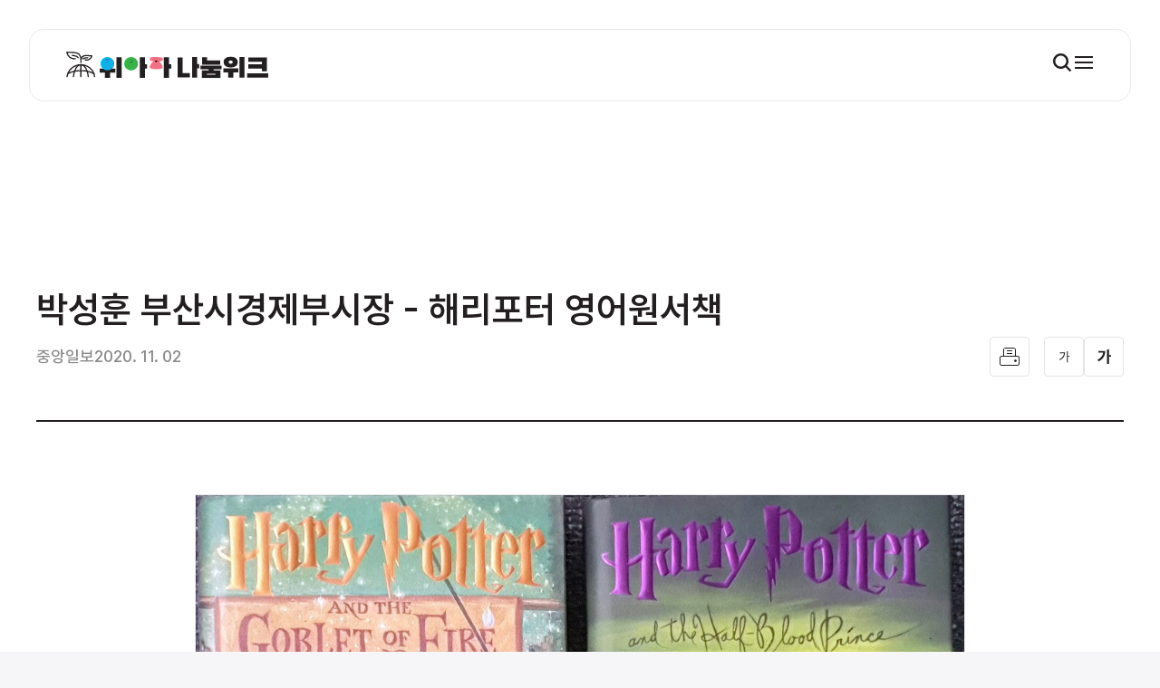

--- FILE ---
content_type: text/html;charset=UTF-8
request_url: https://weaja.joins.com/2020/11/02/donation/donation/20201102053123000.html
body_size: 4133
content:
<!DOCTYPE html>
<html lang="ko">
<head>
    <!-- Required meta tags -->
<meta charset="utf-8">
<meta http-equiv="X-UA-Compatible" content="IE=edge">
<meta name="viewport" content="width=device-width, initial-scale=1.0, minimum-scale=1.0, maximum-scale=1.0, user-scalable=no">

<meta name="title" content="박성훈 부산시경제부시장 - 해리포터 영어원서책"/>
<meta name="description" content="
 박성훈 해리포터 영어원서책 제품명 : 해리포터 영어원서책 고향인 부산에 애착이 많은 부산시 박성훈 경제부시장이 평소 좋아하던 해리포터 영어원"/>
<meta name="Author" content=""/>

<meta property="og:type" content="article"/>
<meta property="og:url" content="https://weaja.joins.com/2020/11/02/donation/donation/20201102053123000.html"/>
<meta property="og:title" content="박성훈 부산시경제부시장 - 해리포터 영어원서책"/>
<meta property="og:image" content="https://weaja.joins.com/resources/images/thumb/weaja_og.png">
<meta property="og:description" content="
 박성훈 해리포터 영어원서책 제품명 : 해리포터 영어원서책 고향인 부산에 애착이 많은 부산시 박성훈 경제부시장이 평소 좋아하던 해리포터 영어원"/>
<meta property="og:locale" content="UTF-8"/>

<meta property="twitter:description" content="
 박성훈 해리포터 영어원서책 제품명 : 해리포터 영어원서책 고향인 부산에 애착이 많은 부산시 박성훈 경제부시장이 평소 좋아하던 해리포터 영어원"/>
<meta property="twitter:image" content="https://weaja.joins.com/data/photo/originals/2020/11/16/5f9f1a27bd2813159462.jpg"/>
<meta property="twitter:url" content="https://weaja.joins.com/2020/11/02/donation/donation/20201102053123000.html"/>
<meta property="twitter:title" content="박성훈 부산시경제부시장 - 해리포터 영어원서책"/>
<meta property="twitter:card" content="summary_large_image"/>

<meta property="og:site_name" content="위아자 나눔위크">
<meta itemprop="keywords" content="">
<meta itemprop="name" content="박성훈 부산시경제부시장 - 해리포터 영어원서책">
<meta itemprop="Author" content=""/>

<link rel="canonical" href="https://weaja.joins.com/2020/11/02/donation/donation/20201102053123000.html">

<title>박성훈 부산시경제부시장 - 해리포터 영어원서책</title>

<link rel="shortcut icon" href="https://weaja.joins.com/resources/images/thumb/weaja_og.png">

<link rel="stylesheet" href="/resources/css/service.min.css?rel=20251001110539"/>
  <!-- 2024 style, script -->
<script src="/resources/js/jquery-3.7.0.min.js"></script>
<script src="/resources/js/swiper.bundle.min.js"></script>
<script src="/resources/js/script-ui.js"></script>
<script src="/resources/js/slick.js"></script>
<script src="/resources/js/lib/mustache/mustache.min.js"></script>
<script src="/resources/js/lib/dayjs/dayjs.min.js"></script>
<script src="/resources/js/lib/dayjs/plugin/localizedFormat.js"></script>
<script src="/resources/js/lib/dayjs/locale/ko.js"></script>
<script src="/resources/js/lib/print/printThis.js"></script>

<script src="/resources/js/service_common.js"></script>
  <input type="hidden" id="description" content="
 박성훈 해리포터 영어원서책 제품명 : 해리포터 영어원서책 고향인 부산에 애착이 많은 부산시 박성훈 경제부시장이 평소 좋아하던 해리포터 영어원"/></head>
<body>

<!-- wrap -->
<div id="wrap">

    <!-- header -->
    <!-- GNB영역 -->
<header class="GNB-Wrap">
    <a href="/">
        <h1 class="logo">위아자나눔위크</h1>
    </a>
    <nav class="nav">
        <ul class="GNB" id="gnb"></ul>
        <div class="SNSGroup">
            <a href="https://www.youtube.com/channel/UCqtiGcwsVWiFOIHs1pkWKoQ"
               target="_blank">
                <button type="button" class="ic-youtube">유튜브</button>
            </a>
            <a href="https://www.instagram.com/westart_weaja/" target="_blank">
                <button type="button" class="ic-instagram">인스타그램</button>
            </a>
            <a href="https://www.joongang.co.kr/" target="_blank">
                <button type="button" class="joongang">The JoonAng</button>
            </a>
        </div>
    </nav>
    <div class="linkGroup">
        <button type="button" class="ic-search">검색</button>
        <button type="button" class="ic-allMenu">전체메뉴</button>
    </div>
    <div class="maskBG"></div>

    <!-- 검색박스 -->
    <div class="searchMask">
        <div class="searchBox">
            <button type="button" class="ic-close">닫기</button>
            <form class="search" id="search-form">
                <input type="hidden" id="searchType" name="searchType" value="">
                <input type="hidden" id="startDate" name="startDate" value="">
                <input type="hidden" id="endDate" name="endDate" value="">

                <input type="search" id="searchValueGnb" placeholder="명사기증품과 뉴스를 검색해 보세요.">
                <button type="submit" class="ic-search" onclick="searchAll()">검색</button>
            </form>

            <!-- 검색결과없음 -->
            <!-- <div class="searchNodata"><span>'검색어'에 관한<br />검색 결과가 없습니다.</span></div> -->
        </div>
    </div>
</header>
<!--// GNB영역 -->
<!-- //header -->

    <!-- container -->
    <link rel="canonical" href="https://weaja.joins.com/2020/11/02/donation/donation/20201102053123000.html">

<script>
  $('#wrap').addClass('detailContents');
</script>

<!-- content -->
<div id="container">
  <div class="innerWrap">
    <!-- 뉴스 상세 -->
    <div class="boardDetail" id="article_data">
      <div class="detailTitle">
        <div class="title">박성훈 부산시경제부시장 - 해리포터 영어원서책</div>
        <div class="fncArea">
          <p class="date">
            <span id="siteNm"></span>
            <span id="present_month_day"></span>
          </p>
          <p class="fncButton">
            <button type="button" class="btn Print" onclick="pagePrint('박성훈 부산시경제부시장 - 해리포터 영어원서책')">프린트</button>
            <button type="button" class="btn fontSmall">폰트 축소</button>
            <button type="button" class="btn fontBig">폰트 확대</button>
          </p>
        </div>
      </div>

      <div class="detailSentence">
        <div class="sentence fs18">
          <div class = "tag_photoslide"><div class="ab_photo photo_center " style="width: 560px;"><div class="image"><img alt="" data-src="https://weaja.joins.com/data/photo/originals/2020/11/16/5f9f1a27bd2813159462.jpg" src="https://weaja.joins.com/data/photo/originals/2020/11/16/5f9f1a27bd2813159462.jpg" data-type="article"/><span class="mask"></span></div><p class="caption"></p></div></div><br/><br/>
 박성훈 해리포터 영어원서책<br/> 제품명 : 해리포터 영어원서책<br/> 고향인 부산에 애착이 많은 부산시 박성훈 경제부시장이 평소 좋아하던 해리포터 영어원서책을 보내주셨다. </div>

        <div class="shareBox">
          <button type="button" class="ic ic_facebook" onclick="snsSubmit('facebook','https://weaja.joins.com/2020/11/02/donation/donation/20201102053123000.html', '', ''); return false;">페이스북
          </button>
          <button type="button" class="ic ic_twitter" onclick="snsSubmit('twitter','https://weaja.joins.com/2020/11/02/donation/donation/20201102053123000.html', '', ''); return false;">트위터
          </button>
          <button type="button" class="ic ic_url" onclick="copyLink('https://weaja.joins.com/2020/11/02/donation/donation/20201102053123000.html'); return false;" title="URL 복사하기">URL</button>
          </div>
      </div>
    </div>
    <!--// 뉴스 상세 -->

    <!-- 뉴스목록 -->
    <div class="galleryWrap">
      <h3>명사기증품</h3>
      <ul class="galleryList quarter">
        <li>
            <a href="https://weaja.joins.com/2020/11/02/donation/donation/20201102052643000.html">
              <div class="photoBox">
                <img src="https://weaja.joins.com/data/photo/thumbnail/2020/11/16/7892ebfe-38bf-47e9-91f0-e3de2b4505b1.jpg" alt="이성근 대우조선해양(주)사장 - 워터맨 볼펜"
                     onerror="this.src='/resources/images/layout/img-nodata.png'">
              </div>
              <div class="comment">
                <span class="sector">위아자 2020</span>
                <p>이성근 대우조선해양(주)사장 - 워터맨 볼펜</p>
              </div>
            </a>
          </li>
        <li>
            <a href="https://weaja.joins.com/2020/10/29/donation/donation/20201029133617000.html">
              <div class="photoBox">
                <img src="https://weaja.joins.com/data/photo/thumbnail/2020/11/16/1279388d-b276-41e6-9675-818d351702b2.jpg" alt="윤한홍 국회의원 - 넥타이"
                     onerror="this.src='/resources/images/layout/img-nodata.png'">
              </div>
              <div class="comment">
                <span class="sector">위아자 2020</span>
                <p>윤한홍 국회의원 - 넥타이</p>
              </div>
            </a>
          </li>
        <li>
            <a href="https://weaja.joins.com/2020/10/22/donation/donation/20201022142507000.html">
              <div class="photoBox">
                <img src="https://weaja.joins.com/data/photo/thumbnail/2020/11/16/a23ee9ff-d70e-4c2a-88e0-85bec579d5e9.jpg" alt="[선착순 판매 2차]서욱 국방부장관 - 거북선모형"
                     onerror="this.src='/resources/images/layout/img-nodata.png'">
              </div>
              <div class="comment">
                <span class="sector">위아자 2020</span>
                <p>[선착순 판매 2차]서욱 국방부장관 - 거북선모형</p>
              </div>
            </a>
          </li>
        <li>
            <a href="https://weaja.joins.com/2020/10/22/donation/donation/20201022134733000.html">
              <div class="photoBox">
                <img src="https://weaja.joins.com/data/photo/thumbnail/2020/11/16/217ad907-6543-47e2-9220-4362cf2aec20.jpg" alt="싱하이밍 주한중국대사 - 양면 자수 장식품"
                     onerror="this.src='/resources/images/layout/img-nodata.png'">
              </div>
              <div class="comment">
                <span class="sector">위아자 2020</span>
                <p>싱하이밍 주한중국대사 - 양면 자수 장식품</p>
              </div>
            </a>
          </li>
        </ul>
    </div>
    <!--// 뉴스목록 -->

    <div class="btnArea">
      <button type="button" class="btn" onclick="location.href='/section/donation'">목록</button>
    </div>
  </div>
</div>
<!-- //content -->
<script>
  $(document).ready(function () {
    // 날짜 설정
    var serviceDate = "20201102053123000";
    var monthAndDay = dayjs(serviceDate).format('YYYY. MM. DD');
    $('#present_month_day').html(monthAndDay);

    // 매체명 설정
    var worker_id = "JAI";
    var siteNm = "중앙일보";
    $('#siteNm').html(siteNm);

    //Youtube init
    var articleYoutube = function () {
      var videoTag = $('.tag_vod');
      videoTag.each(function () {
        var videoUrl = $(this).data('id');
        if ($(this).data('service') === 'youtube') {
          $(this).append('<iframe src=' + videoUrl + '></iframe>')
        } else {
          $(this).css('display', 'none');
        }
      })
    }
    articleYoutube();

  });

  $('.tag_photoslide').slick({
    dots: true,
    arrows: true
  });

  //thumbnail image position center
  $('.tag_photoslide img').each(function () {
    $(this).one('load', function () {
      var imgWidth = $(this).prop('naturalWidth')
      var imgHeight = $(this).prop('naturalHeight')
      if (imgWidth > imgHeight) {
        $(this).css({
          height: 'auto',
          width: '100%',
          maxWidth: '100%'
        })
      } else {
        $(this).css({
          width: 'auto',
          height: '100%',
          maxWidth: 'none'
        })
      }
    })
  });

</script><div class="bannerWrap">
  <a href="https://gscaltexmediahub.com/category/csr/esg/" target="_blank">
    <img src="/resources/images/layout/banner.jpg?v=20250919" class="pc" alt="GS칼텍스 우리는 모두 누군가의 에너지다!">
    <img src="/resources/images/layout/banner-mo.png?v=20250919" class="mo" alt="GS칼텍스 우리는 모두 누군가의 에너지다!">
  </a>
</div>
<!-- 푸터 -->
<footer id="footer">
  <div class="innerWrap">
    <div class="companyGroup">
      <dl>
        <dt>주최</dt>
        <dd>
          <span><img src="/resources/images/layout/footer-logo1.png" alt="중앙그룹"></span>
          <span><img src="/resources/images/layout/footer-logo2.png" alt="JTBC"></span>
        </dd>
      </dl>
      <dl>
        <dt>주관</dt>
        <dd>
          <span><img src="/resources/images/layout/footer-logo3.png" alt="아름다운가게"></span>
          <span><img src="/resources/images/layout/footer-logo4.png" alt="위스타트"></span>
        </dd>
      </dl>
      <dl>
        <dt>후원</dt>
        <dd>
          <span><img src="/resources/images/layout/footer-logo5.png" alt="GS칼텍스"></span>
        </dd>
      </dl>
      <dl>
        <dt>협력</dt>
        <dd>
          <span style="padding-top:5px;"><img src="/resources/images/layout/footer-logo6.png" alt="블랙랏"></span>
        </dd>
      </dl>
    </div>
    <div class="linkBox">
      <div class="box">
        <div class="info">
          <p class="title">나눔상점(명사기증품 경매/래플/특별판매) </p>
          <p>
            <span>02-751-9982</span>
            <span>fleamarket@westart.or.kr (위스타트)</span>
          </p>
        </div>
        <a href="https://westart.or.kr/?utm_source=weaja&utm_medium=referral&utm_campaign=weaja&utm_content=footer" target="_blank"
           class="iconLink01"><em><span>위스타트</span><br/>바로가기</em></a>
      </div>
      <div class="box">
        <div class="info">
          <p class="title">에코빌리지</p>
          <p>
            <span>02-2115-7076</span>
            <span>soeunsun@bstore.org (아름다운가게)</span>
          </p>
        </div>
        <a href="https://www.beautifulstore.org/" target="_blank"
           class="iconLink02"><em><span>아름다운가게</span><br/>바로가기</em></a>
      </div>
    </div>
    <div class="copyrightBox">
      <div class="policyLink">
        <a href="/about/email-policy.html">이메일무단수집거부</a>
      </div>
      <p>Copyright by JoongAng Ilbo Co., Ltd. All Rights Reserved</p>
      <div class="family-site dropDown">
        <button type="button" class="trigger">바로가기</button>
        <ul class="target" style="display: none;">
          <li><a href="http://www.beautifulstore.org/" target="_blank">아름다운가게</a></li>
          <li><a href="http://westart.or.kr/" target="_blank">위스타트</a></li>
          <li><a href="https://www.gscaltex.com/kr/" target="_blank">GS칼텍스</a></li>
          <li><a href="https://www.joongang.co.kr/" target="_blank">중앙일보</a></li>
          <li><a href="https://jtbc.co.kr/" target="_blank">JTBC</a></li>
        </ul>
      </div>
    </div>
  </div>
</footer>
<!-- //footer -->
</div>
<!-- //wrap -->

</body>
</html>

--- FILE ---
content_type: image/svg+xml
request_url: https://weaja.joins.com/resources/images/icon/ic_facebook.svg
body_size: 13835
content:
<svg width="22" height="22" viewBox="0 0 22 22" fill="none" xmlns="http://www.w3.org/2000/svg" xmlns:xlink="http://www.w3.org/1999/xlink">
<rect width="22" height="22" fill="url(#pattern0_390_1521)"/>
<defs>
<pattern id="pattern0_390_1521" patternContentUnits="objectBoundingBox" width="1" height="1">
<use xlink:href="#image0_390_1521" transform="translate(-0.5 -0.5) scale(0.00666667)"/>
</pattern>
<image id="image0_390_1521" width="300" height="300" xlink:href="[data-uri]"/>
</defs>
</svg>


--- FILE ---
content_type: image/svg+xml
request_url: https://weaja.joins.com/resources/images/icon/ic_url.svg
body_size: 29765
content:
<svg width="26" height="26" viewBox="0 0 26 26" fill="none" xmlns="http://www.w3.org/2000/svg" xmlns:xlink="http://www.w3.org/1999/xlink">
<rect x="0.332031" y="0.332031" width="25.3359" height="25.3359" fill="url(#pattern0_390_1527)"/>
<rect x="0.332031" y="0.332031" width="25.3359" height="25.3359" fill="url(#pattern1_390_1527)"/>
<defs>
<pattern id="pattern0_390_1527" patternContentUnits="objectBoundingBox" width="1" height="1">
<use xlink:href="#image0_390_1527" transform="translate(-0.368332 -0.368332) scale(0.00578888)"/>
</pattern>
<pattern id="pattern1_390_1527" patternContentUnits="objectBoundingBox" width="1" height="1">
<use xlink:href="#image1_390_1527" transform="translate(-0.416667 -0.416667) scale(0.00611111)"/>
</pattern>
<image id="image0_390_1527" width="300" height="300" xlink:href="[data-uri]"/>
<image id="image1_390_1527" width="300" height="300" xlink:href="[data-uri]"/>
</defs>
</svg>


--- FILE ---
content_type: image/svg+xml
request_url: https://weaja.joins.com/resources/images/icon/ic_arrow_dn.svg
body_size: 167
content:
<svg width="24" height="24" viewBox="0 0 24 24" fill="none" xmlns="http://www.w3.org/2000/svg">
<path d="M4.5 8L12 16L19.5 8" stroke="black" stroke-width="2"/>
</svg>


--- FILE ---
content_type: image/svg+xml
request_url: https://weaja.joins.com/resources/images/icon/ic_instagram.svg
body_size: 2388
content:
<svg width="32" height="32" viewBox="0 0 32 32" fill="none" xmlns="http://www.w3.org/2000/svg" xmlns:xlink="http://www.w3.org/1999/xlink">
<circle cx="16" cy="16" r="16" fill="#EAEAEA"/>
<rect x="4" y="1" width="24" height="29.1774" fill="url(#pattern0_354_5476)"/>
<defs>
<pattern id="pattern0_354_5476" patternContentUnits="objectBoundingBox" width="1" height="1">
<use xlink:href="#image0_354_5476" transform="matrix(0.0104167 0 0 0.00856827 0 0.0887232)"/>
</pattern>
<image id="image0_354_5476" width="96" height="96" xlink:href="[data-uri]"/>
</defs>
</svg>


--- FILE ---
content_type: application/javascript
request_url: https://weaja.joins.com/resources/js/script-ui.js
body_size: 2950
content:

$(document).ready(function () {
    // GNB의 리스트 항목에 마우스 오버 이벤트 추가
    $(document).on('mouseenter', '.GNB', function() {
        // 서브메뉴를 가진 항목에 open 클래스 추가
        $(this).addClass('open');
    }).on('mouseleave', '.GNB', function() {
        // 서브메뉴를 가진 항목에서 마우스가 벗어날 때 open 클래스 제거
        $(this).removeClass('open');
    });

    // 전체 메뉴 버튼 클릭 이벤트
    $(document).on('click', '.ic-allMenu', function () {
        // GNB-Wrap에 active 클래스 토글
        $('.GNB-Wrap').toggleClass('active');
    });

    // depth_1 클릭 이벤트
    $(document).on('click', '.depth_1', function (event) {
        // 기본 링크 클릭 이벤트 방지
        event.preventDefault();

        // 클릭한 항목의 submenu를 선택
        const $submenu = $(this).next('.submenu');

        // 모든 .depth_1 항목에서 active 클래스 제거
        $('.depth_1').removeClass('active');

        // 모든 submenu의 active 클래스 제거
        $('.submenu').removeClass('active');

        // 클릭한 .depth_1 항목에 active 클래스 추가
        $(this).addClass('active');

        // 클릭한 항목의 submenu에 active 클래스 추가
        $submenu.addClass('active');
    });

    // 검색 버튼 클릭 시
    $(document).on('click', '.linkGroup .ic-search', function () {
        $('.searchMask').addClass('active');
    });

    // 닫기 버튼 클릭 시
    $(document).on('click', '.ic-close', function () {
        $('.searchMask').removeClass('active');
    });

    // ESC 키를 눌렀을 때 닫기
    $(document).on('keydown', function (e) {
        if (e.key === 'Escape') {
            $('.searchMask').removeClass('active');
        }
    });

    // searchBox 외부 클릭 시 닫기
    $(document).on('click', '.searchMask', function (e) {
        if (!$(e.target).closest('.searchBox').length) {
            $('.searchMask').removeClass('active');
        }
    });

    // GNB 영역 마우스오버 시 searchMask의 active 클래스 제거
    $(document).on('mouseover', '.GNB', function () {
        $('.searchMask').removeClass('active');
    });

    // 드롭다운 메뉴 처리 함수
    const dropDown = function () {
        const $el = $('.dropDown');

        $(document).on('click', '.dropDown > .trigger', function () {
            const par = $(this).closest('.dropDown');
            if (par.find('> .target').length) {
                if (!par.hasClass('active')) {
                    par.addClass('active');
                    par.find('> .target').slideDown(150);
                } else {
                    par.removeClass('active');
                    par.find('> .target').slideUp(150);
                }
            }
        });

        $(document).on('click', '.dropDown > .target a', function () {
            const textVal = $(this).text();
            const par = $(this).closest('.dropDown');
            par.find('.trigger').text(textVal);
            par.removeClass('active');
            par.find('> .target').slideUp(150);
        });
    }

    dropDown();
    // 폰트 축소 버튼 클릭 시
    $(document).on('click', '.fontSmall', function () {
        const $sentence = $('.sentence');

        if ($sentence.hasClass('fs20')) {
            $sentence.removeClass('fs20').addClass('fs19');
        } else if ($sentence.hasClass('fs19')) {
            $sentence.removeClass('fs19').addClass('fs18');
        } else if ($sentence.hasClass('fs18')) {
            $sentence.removeClass('fs18').addClass('fs17');
        } else if ($sentence.hasClass('fs17')) {
            $sentence.removeClass('fs17').addClass('fs16');
        } else if ($sentence.hasClass('fs16')) {
            $sentence.removeClass('fs16').addClass('fs15');
        }
    });

    // 폰트 확대 버튼 클릭 시
    $(document).on('click', '.fontBig', function () {
        const $sentence = $('.sentence');

        if ($sentence.hasClass('fs15')) {
            $sentence.removeClass('fs15').addClass('fs16');
        } else if ($sentence.hasClass('fs16')) {
            $sentence.removeClass('fs16').addClass('fs17');
        } else if ($sentence.hasClass('fs17')) {
            $sentence.removeClass('fs17').addClass('fs18');
        } else if ($sentence.hasClass('fs18')) {
            $sentence.removeClass('fs18').addClass('fs19');
        } else if ($sentence.hasClass('fs19')) {
            $sentence.removeClass('fs19').addClass('fs20');
        }
    });

    // 초기 폰트 크기를 fs18로 설정
    $('.sentence').addClass('fs18');

    // FAQ 항목을 클릭했을 때
    $(document).on('click', '.question', function (event) {
        event.preventDefault();

        const $li = $(this).closest('li');
        const $answer = $li.find('.answer');


        $('.FAQ li').removeClass('active').find('.answer').slideUp();

        if ($answer.is(':visible')) {
            $li.removeClass('active');
            $answer.slideUp();
        } else {
            $li.addClass('active');
            $answer.slideDown();
        }
    });

});


// about 페이지 숫자 애니메이션
function initializeNumberAnimation(targetSelector) {
    // 숫자의 자리수를 계산하는 함수
    function getDigitCount(number) {
        return Math.floor(Math.log10(number)) + 1;
    }

    // 숫자에 쉼표 추가 함수
    function formatNumberWithCommas(number, decimals) {
        return number.toFixed(decimals).replace(/\B(?=(\d{3})+(?!\d))/g, ",");
    }

    // 숫자를 애니메이션하는 함수
    function animateNumbers(element, finalNumber, decimals, intervalDuration, totalDuration) {
        const startTime = Date.now();
        const digitCount = getDigitCount(finalNumber);

        let increment;
        if (digitCount === 1) {
            increment = finalNumber / (totalDuration / intervalDuration); // 한자리 숫자는 천천히 증가
        } else if (digitCount >= 4) {
            increment = Math.floor(Math.random() * 201) + 500; // 4자리 이상 숫자는 500~700 사이의 랜덤 증가
        } else {
            increment = Math.pow(10, digitCount - 2); // 기타 자리수는 적절한 증가폭 설정
        }

        let currentNumber = 0;

        const interval = setInterval(function () {
            currentNumber += increment;

            if (Date.now() - startTime >= totalDuration || currentNumber >= finalNumber) {
                clearInterval(interval);
                $(element).text(formatNumberWithCommas(finalNumber, decimals)); // 최종 숫자 설정
            } else {
                $(element).text(formatNumberWithCommas(Math.min(currentNumber, finalNumber), decimals)); // 현재 숫자 표시
            }
        }, intervalDuration);
    }

    // 목표값을 변수로 지정
    const targetValues = {
        salesDonation: 24.7, // 판매기부금 목표값
        eco1: 3, // 에코수치 목표값 만자리
        eco2: 5327, // 에코수치 목표값 뒷자리
        donationItems: 10016 // 명사기증품 수량 목표값
    };

    let lastScrollTop = 0;

    // Intersection Observer로 요소가 화면에 들어왔는지 확인
    let options = {
        root: null,
        rootMargin: '-100px',
        threshold: 1
    };


    const observer = new IntersectionObserver(function (entries) {
        const currentScrollTop = $(window).scrollTop();

        entries.forEach(entry => {
            if (entry.isIntersecting && currentScrollTop > lastScrollTop) {
                // 스크롤이 내려갈 때만 애니메이션 동작
                if ($(entry.target).find('.n1').length) {
                    animateNumbers($(entry.target).find('.n1'), targetValues.salesDonation, 1, 80, 1000); // 판매기부금 애니메이션
                }
                if ($(entry.target).find('.n2').length) {
                    animateNumbers($(entry.target).find('.n2'), targetValues.eco1, 0, 100, 1000); // 에코수치 만자리 애니메이션
                }
                if ($(entry.target).find('.n3').length) {
                    animateNumbers($(entry.target).find('.n3'), targetValues.eco2, 0, 100, 4000); // 에코수치 뒷자리 애니메이션
                }
                if ($(entry.target).find('.n4').length) {
                    animateNumbers($(entry.target).find('.n4'), targetValues.donationItems, 0, 100, 2000); // 명사기증품 수량 애니메이션
                }
            }
        });

        lastScrollTop = currentScrollTop;
    }, options);

    // .item 요소를 관찰하도록 설정
    $(targetSelector).each(function () {
        observer.observe(this);
    });
}

//탭 컨텐츠 변경용
function tabSelectContent() {
    const scrollTab = $('.scrollTab');
    const scrollTabBtn = scrollTab.find('ul li');
    const tabContant = $('.tabContant');
    const contAreaBoxes = $('.contAreaBox');

    let isDragging = false;
    let startX, scrollLeft;

    // 위치 계산 함수
    function calculateLeftPosition(element) {
        const windowWidth = $(window).width();
        let liLeftPosition = element.position().left;

        if (windowWidth < 768) {
            liLeftPosition += 20;
        } else {
            liLeftPosition += 8;
        }

        return liLeftPosition;
    }

    // 탭 클릭 이벤트
    $(document).on('click', '.scrollTab ul li', function () {
        const index = $(this).index();

        scrollTabBtn.removeClass('act');
        $(this).addClass('act');

        const liLeftPosition = calculateLeftPosition($(this));
        scrollTab.find('.hover').css('left', liLeftPosition + 'px');

        if (contAreaBoxes) {}
        contAreaBoxes.eq(index).addClass('act').siblings().removeClass('act');
    });

    // 드래그 시작
    $(document).on('mousedown', '.scrollTab', function (e) {
        isDragging = true;
        startX = e.pageX - scrollTab.offset().left;
        scrollLeft = scrollTab.scrollLeft();
    });
    // 드래그 중
    $(document).on('mousemove', '.scrollTab', function (e) {
        if (!isDragging) return;
        e.preventDefault();
        const x = e.pageX - scrollTab.offset().left;
        const walk = (x - startX);
        scrollTab.scrollLeft(scrollLeft - walk);
    });

    // 드래그 종료
    $(document).on('mouseup mouseleave', '.scrollTab', function () {
        isDragging = false;
    });

    // 디바운스 함수 생성
    function debounce(func, wait) {
        let timeout;
        return function() {
            clearTimeout(timeout);
            timeout = setTimeout(func, wait);
        };
    }

    // 리사이즈 이벤트 처리
    $(window).on('resize', debounce(function() {
        const activeTab = scrollTab.find('ul li.act');
        const liLeftPosition = calculateLeftPosition(activeTab);
        scrollTab.find('.hover').css('left', liLeftPosition + 'px');
    }, 500));
}


--- FILE ---
content_type: image/svg+xml
request_url: https://weaja.joins.com/resources/images/icon/ic_allMenu.svg
body_size: 276
content:
<svg width="24" height="24" viewBox="0 0 24 24" fill="none" xmlns="http://www.w3.org/2000/svg">
<rect x="2" y="5" width="20" height="2" fill="#231F20"/>
<rect x="2" y="11" width="20" height="2" fill="#231F20"/>
<rect x="2" y="17" width="20" height="2" fill="#231F20"/>
</svg>


--- FILE ---
content_type: image/svg+xml
request_url: https://weaja.joins.com/resources/images/icon/ic_fontSmall.svg
body_size: 339
content:
<svg width="21" height="20" viewBox="0 0 21 20" fill="none" xmlns="http://www.w3.org/2000/svg">
<path d="M14.3242 4V8.94922H16.293V9.85156H14.3242V16.1542H13.2578V4H14.3242ZM5 12.9961C8.13769 11.4375 9.84668 9.09277 10.0928 6.21485H5.56054V5.3125H11.1797C11.1729 8.75098 9.55957 11.8887 5.60156 13.8437L5 12.9961Z" fill="#231F20"/>
</svg>


--- FILE ---
content_type: application/javascript
request_url: https://weaja.joins.com/resources/js/service_common.js
body_size: 9740
content:
/**
 * 2024
 * document 로딩 완료 시 실행
 * $(document).ready() 함수는 유일해야 함.
 */
$(document).ready(() => {
  initializeApp().then(() => console.log('Complete App init'));
});

/**
 * 2024
 * 웹사이트 Initialize
 * 비동기 함수로 내부에서 동기적으로 작동해야 하는 함수 await 가능
 *
 * @returns {Promise<void>}
 */
async function initializeApp() {
  try {
    await fetchLayoutAndRender(); // 레이아웃을 가져와서 렌더링
    displayEnvLabel();            // 환경 레이블 표시
    makeGnbMenu();                // GNB 메뉴 초기화
    setSearchParam();             // 검색 파라미터 설정
    initGA ();                     // GA 초기화
  } catch (error) {
    console.error('Error during app initialization:', error);
  }
}

/**
 * 2024
 * 글로벌 상수 선언
 */

window.CommonConstants = {
  ServerUrl: 'http://localhost:8080',
  ContextPath: '',
  Search: 'search',
  ARTICLE_PAGE: 'ARTICLE',
  SECTION_PAGE: 'SECTION',
  MAIN_PAGE: 'MAIN',
  DOMAIN_SERVER: (window.location.hostname === 'weaja.joins.com') ? '' : 'https://dev-weaja.joins.net:10443',
  ANALYTICS_SERVER: (window.location.hostname === 'weaja.joins.com') ? 'https://analytics-wcms.joins.net:8443/analyze/article/v1'
      : 'https://dev-analytics-wcms.joins.net:8443/analyze/article/v1',
};

/**
 * 2024
 * 공용함수
 * 모바일 확인
 * @returns {boolean}
 */
function isMobile() {
  return /Android|webOS|iPhone|iPad|iPod|BlackBerry|IEMobile|Opera Mini/i.test(navigator.userAgent);
}

String.prototype.isBlank = function () {
  const str = this.trim();
  for (let i = 0; i < str.length; i++) {
    if ((str.charAt(i) !== '\t') && (str.charAt(i) !== '\n') && (str.charAt(i) !== '\r')) {
      return false;
    }
  }
  return true;
};

function searchAll() {
  logFunction();
  const searchValue = $('#searchValueGnb').val(); //검색어 설정.

  $('#searchType').val('all'); // hidden 에 type 값 설정.
  $('#startDate').val(''); // hidden 에 type 값 설정.
  $('#endDate').val(''); // hidden 에 type 값 설정.

  //validation(검색어, 날짜)
  //if (!searchValidation(searchValue)) return;

  $('#search-form').attr('action', '/section/searchResult/' + searchValue);
  $('#search-form').submit();
}

/**
 * 장터 뉴스 명사 기증품 검색 함수.
 */
function searchNewsAndDonation() {
  logFunction();
  const searchValue = $('#searchValue').val(); //검색어 설정.
  //form param setting
  let searchType;

  if (!isMobile()) {
    // searchType = $(".search-filter-select .dropDown .trigger").val() // 카테고리 설정(1. 전체, 2. 장터뉴스, 3. 명사기증품)
    searchType = $('#searchPcType').val();
  } else {
    searchType = $('#searchMoType').val();
  }

  $('#searchType').val(searchType); // hidden 에 type 값 설정.

  //validation(검색어, 날짜)
  if (!searchValidation(searchValue)) return;

  $('#search-form').attr('action', '/section/searchResult/' + searchValue);
  $('#search-form').submit();
}

function setSearchParam() {

  logFunction();

  // 조회타입
  $('#selSearchType').change(function () {
    $('#searchPcType').val($(this).val());
    $('#searchMoType').val($(this).val());
    $('#searchType').val($(this).val());
    searchNewsAndDonation();
  });

  $('input[name = "pcStartDate"]').on('change', function () {
    const value = $(this).val();
    $('#startDate').val(value);
  });

  $('input[name = "pcEndDate"]').on('change', function () {
    const value = $(this).val();
    $('#endDate').val(value);
  });

  $('input[name = "moStartDate"]').on('change', function () {
    const value = $(this).val();
    $('#startDate').val(value);
  });

  $('input[name = "moEndDate"]').on('change', function () {
    const value = $(this).val();
    $('#endDate').val(value);
  });

  $('input[name = "searchValue"]').on('keyup', function () {
    const value = $(this).val();
    $('#searchValue').val(value);
  });

  $('.search-filter-select select').on('change', function () {
    const value = $(this).val();
    $('#searchMoType').val(value);
  });

}

function searchValidation(searchValue) {
  logFunction();
  if (searchValue.isBlank()) {
    alert('검색어를 입력해 주세요.');
    return false;
  } else if (!validationDate()) {
    alert('종료일이 시작일보다 앞설 수 없습니다.');
    return false;
  }
  return true;
}

let start = 11;

/**
 * 더보기 기능.
 */
function getMoreSectionPage() {
  logFunction();

  const param = {
    currPage: start,
    query: $('#keyword').val(),
    category: $('#selectedCategory').val(),
    startDate: $('#searchStartDate').val(),
    endDate: $('#searchEndDate').val()
  };

  const getMore = function (param) {

    const url = '/section/' + $('#baseUrl').val();

    $('#article_more').removeClass('aos-animate');
    $.ajax({
      url: url,
      method: 'POST',
      data: param
    })
    .then(function (value) {

      // start index 설정
      start += value.RESULT_LIST.length;
      // 검색 결과가 10보다 작으면 더보기 버튼 숨김 처리
      if (value.RESULT_LIST.length < 10) $('#article_more > button').hide();
      const list = value.RESULT_LIST;
      const toHtml = [];
      const isSearch = !url.indexOf('searchResult');
      for (let i = 0; i < list.length; i++) {
        let template = '';
        if (list[i].categories[0].code === 300000 || list[i].categories.code === 300000) {
          template = SectionTemplateMap.get('sectionYoutubeList');
        } else {
          template = SectionTemplateMap.get('sectionList');
        }
        const serviceDate = list[i].service_date;
        list[i].service_date = [
          serviceDate.substring(0, 4),
          serviceDate.substring(4, 6),
          serviceDate.substring(6, 8)
        ].join('-');
        const updateTime = list[i].updatetime;
        list[i].updatetime = [
          updateTime.substring(0, 4),
          updateTime.substring(4, 6),
          updateTime.substring(6, 8)
        ].join('-');
        const year = list[i].updatetime;
        list[i].year = [
          year.substring(0, 4)
        ];
        if (isSearch) {
          const tempSummary = list[i].summary;
          list[i].summary = tempSummary.replace(/(<([^>]+)>)/ig, '');
        }
        toHtml.push(Mustache.to_html(template, list[i]));
      }
      $('.item_box.newsList').append(toHtml.join(''));

      //   imgCenterLoad();
    });
  };

  getMore(param);
}

const fetchSectionData = (section, currPage, count, year) => {
  logFunction();

  const moreBtn = $('#article_more');
  moreBtn.hide(); // 더보기 버튼을 숨김 (데이터 로딩 중에는 보이지 않게)

  // URL 생성 (URL 객체 사용)
  const url = new URL(`/section/api/${section}`, window.location.origin);
  url.searchParams.append('currPage', currPage + 1);
  if (year) url.searchParams.append('year', year);

  // Fetch 요청 및 처리
  return fetch(url)
  .then(response => {
    if (!response.ok) {
      throw new Error(`HTTP error! status: ${response.status}`);
    }
    return response.json();
  })
  .then(res => {
    // 템플릿 리터럴로 HTML 변환 후 삽입
    const templateFn = SectionTemplateMap.get(`${section}List`);
    const donationListHTML = res.RESULT_LIST.map(item => templateFn(item)).join('');
    $('#item_box').append(donationListHTML);

    // 데이터가 더 있으면 더보기 버튼을 다시 보여줌
    if (res.TOTAL_COUNT > currPage + res.RESULT_LIST.length) {
      $('#article_more').show();
    }

    return res;
  })
  .catch(error => {
    console.error('Error fetching data:', error);
    moreBtn.show(); // 오류시 재시도 가능하도록 버튼 다시 보여주기
  });
};

let donationAndYoutubeStart = 10;

//더보기 기능.
function getMoreDonationAndYoutubePage() {
  logFunction();

  const param = {
    currPage: donationAndYoutubeStart,
    query: $('#keyword').val(),
    category: $('#selectedCategory').val(),
    startDate: $('#searchStartDate').val(),
    endDate: $('#searchEndDate').val()
  };

  const getMore = function (param) {
    const url = '/section/' + $('#baseUrl').val();

    $('#article_more').removeClass('aos-animate');
    $.ajax({
      url: url,
      method: 'POST',
      data: param
    })
    .then(function (value) {
      // start index 설정
      donationAndYoutubeStart += value.RESULT_LIST.length;
      // 검색 결과가 10보다 작으면 더보기 버튼 숨김 처리
      if (value.RESULT_LIST.length < 9) $('#article_more > button').hide();
      const templateNm = param.category === 'youtube' ? 'youtubeList' : 'donationList';
      const template = SectionTemplateMap.get(templateNm);

      const list = value.RESULT_LIST;
      const toHtml = [];
      const isSearch = !url.indexOf('searchResult');
      const joinStr = $('#baseUrl').val() === 'donation' ? '.' : '-';

      for (let i = 0; i < list.length; i++) {
        const serviceDate = list[i].service_date;
        list[i].service_date = [
          serviceDate.substring(0, 4),
          serviceDate.substring(4, 6),
          serviceDate.substring(6, 8)
        ].join(joinStr);
        const updateTime = list[i].updatetime;
        list[i].updatetime = [
          updateTime.substring(0, 4),
          updateTime.substring(4, 6),
          updateTime.substring(6, 8)
        ].join(joinStr);
        if (isSearch) {
          const tempSummary = list[i].summary;
          list[i].summary = tempSummary.replace(/(<([^>]+)>)/ig, '');
        }
        toHtml.push(Mustache.to_html(template, list[i]));
      }
      $('#item_box').append(toHtml.join(''));

      imgCenterLoad();
    });
  };

  getMore(param);
}

/**
 * 날자 유효값 설정
 * @returns {boolean}
 */
function validationDate() {
  logFunction();
  let check = true;

  if ($('#startDate').val() === '' && $('#endDate').val() === '') {
    check = true;
  } else if ($('#startDate').val() !== '' && $('#endDate').val() !== '') {
    if ($('#startDate').val() > $('#endDate').val()) {
      check = false;
    }
  } else {
    check = false;
  }

  return check;
}

const SectionTemplateMap = new Map();

const updatetime = '{{{updatetime}}}';
const year = updatetime.slice(0, 4);
let sectionList = '';
sectionList += '<a href="{{cmss_url}}">';
sectionList += '<dl class="item">';
sectionList += '<dt>';
sectionList += '<img src="{{hp_thumbnail_img}}" alt="" onerror="this.src=\'/resources/images/layout/img-nodata.png\'">';
sectionList += '</dt>';
sectionList += '<dd>';
sectionList += '<div class="bulletBox">';
sectionList += '<span class="sector">위아자 {{year}}</span>';
sectionList += '<span class="date">{{updatetime}}</span>';
sectionList += '</div>';
sectionList += '<div class="title">{{{list_title}}}</div>';
sectionList += '<div class="summary">{{{summary}}}</div>';
sectionList += '</dd>';
sectionList += '</dl>';
sectionList += '</a>';
SectionTemplateMap.set('sectionList', sectionList);

SectionTemplateMap.set('newsList', (item) => `
  <a href="${item.cmss_url}">
  <dl class="item">
    <dt>
      <img src="${item.hp_thumbnail_img}" alt="" onerror="this.src='/resources/images/layout/img-nodata.png'">
    </dt>
    <dd>
      <div class="bulletBox">
        <span class="sector">위아자 ${item.service_date.substring(0, 4)}</span>
        <span class="date">${dayjs(item.updatetime).format('YYYY.MM.DD')}</span>
      </div>
      <div class="title">${item.list_title}</div>
      <div class="summary">${item.body_text}</div>
    </dd>
  </dl>
  </a>
`);

SectionTemplateMap.set('youtubeList', (item) => `
<li>
  <a href="javascript:forwardYoutube(${item.id})">
    <div class="photoBox">
      <img src="${item.hp_thumbnail_img}" alt="" onerror="this.src='/resources/images/layout/img-nodata.png'">
    </div>  
    <div class="info">
      <div class="bulletBox">
        <span class="sector">위아자 ${item.service_date.substring(0, 4)}</span>
        <span class="date">${dayjs(item.updatetime).format('YYYY.MM.DD')}</span>
      </div>
      <div class="title">${item.list_title}</div>
      <div class="summary"> 
          ${item.summary}
      </div>
    </div>
  </a>
</li>
`);

SectionTemplateMap.set('donationList', (item) => `
  <li>
    <a href="${item.cmss_url}">
      <div class="photoBox">
        <img src="${item.hp_thumbnail_img}" alt="" onerror="this.src='/resources/images/layout/img-nodata.png'"/>
      </div>
      <div class="comment">
        <span class="sector">${item.service_date.substring(0, 4)}</span>  <!-- 연도만 출력 -->
        <p>${item.list_title}</p>
      </div>
    </a>
  </li>
`);

/**
 * 2024
 * GNB 메뉴 HTML 값 반환
 * @param {Object} dataList - 메뉴 데이터를 포함한 객체
 * @returns {string} - GNB 메뉴의 HTML 문자열
 */
function gnbMenuStr(dataList) {
  logFunction();

  let menuStr = '<ul class="GNB" id="gnb">\n';

  dataList.sectionList.forEach(menuItem => {
    const url = menuItem.sectionUrl || '';
    const sectionName = menuItem.sectionName || '';
    menuStr += `<li class="gnb-li ${sectionName}"><a href="${url}" class="depth_1"><span>${menuItem.presentName}</span></a>\n`;

    if (menuItem.subSection && menuItem.subSection.length > 0) {
      menuStr += '<ul class="submenu">\n';

      menuItem.subSection
      .filter(subItem => subItem.useYn === 'true')
      .forEach(subItem => {
        const subUrl = subItem.sectionUrl || `/section/${subItem.sectionName}` || '#';
        const subSecNm = subItem.sectionName || '';
        menuStr += `<li><a ${subSecNm.startsWith('guide_info') ? 'class="guide"' : ""} href="${subUrl}">${subItem.presentName}</a></li>\n`;
      });

      menuStr += '</ul>\n';
    }

    menuStr += '</li>\n';
  });

  menuStr += '</ul>\n';
  return menuStr;
}

/*2024*/
function makeGnbMenu() {
  logFunction();
  $.ajax({
    url: CommonConstants.DOMAIN_SERVER + '/data/json/main/section.json'
  })
  .then(function (data) {
    const renderData = data.length > 0 ? data[0] : data;
    const gnbMenuHtml = gnbMenuStr(renderData);
    $('#gnb').replaceWith(gnbMenuHtml); // gnb html setting

    // 1-depth 메뉴 항목에 마우스 포인터 진입
    $('.gnb-li').mouseover(function () {
      $('.gnb-li').each(function (index, item) {
        $(item).removeClass('active');
      });
      $(this).addClass('active');
    });

    // gnb 클릭 시 검색 화면 비활성화
    $('.gnb-li').click(function () {
      $('.toggleCont').removeClass('active');
    });

    // 1-depth 항목에서 커서 나갈때
    $('.submenu').mouseleave(function () {
      $('.gnb-li').each(function (index, item) {
        $(item).removeClass('active');
      });
    });

    // 현재 메뉴 스타일 적용
    var currentPath = window.location.pathname;
    var menuList = document.querySelectorAll('.GNB-Wrap .GNB .submenu > li a');
    menuList.forEach(function(item) {
      var href = item.getAttribute('href');
      if (href === currentPath) {
        item.classList.add('act');
      }
    });

  });
}

/**
 * 메인화면 게시판 목록 HTML 값 생성
 * @param boardCd
 */

/*2024*/
function boardListStr(boardCd) {
  logFunction();
  let boardStr = '';

  $.ajax({
    url: CommonConstants.DOMAIN_SERVER + '/data/json/main/board/boardList_' + boardCd + '.json',
    cache: false,
    async: false,
    success: function (data) {
      const boardList = data.boardList;     // 게시글 리스트

      // 메인 리스트는 최대 3개로 제한
      const size = boardList.length < 3 ? boardList.length : 3;

      for (let i = 0; i < size; i++) {
        // 게시글 리스트 mapping
        boardStr += '<li>\n<a href="' + (boardCd === 'FAQ' ? '/board/list/' + boardCd.toLowerCase() : '/board/detail/' + boardCd.toLowerCase() + '/'
                + boardList[i].boardSeq) + '">\n' + boardList[i].boardTitle +
            '</a></li>';
      }
      /*
     display: block;
    white-space: nowrap;
    overflow: hidden;
    text-overflow: ellipsis;
    max-width: 48%;
    */

    }, error: function (jqXHR) {
      console.log(jqXHR.responseText);
    }
  });

  return boardStr;
}

/**
 * 2024
 * 메인에서만 사용하므로 추후 코드 빼기
 * 메인 명사기증품 생성
 * - wcms 메인노출 기능 사용
 */
function makeDonationList() {
  logFunction();
  let donationList = '';

  $.ajax({
    url: CommonConstants.DOMAIN_SERVER + '/data/json/main/mainArticleList.json',
    cache: false,
    success: function (data) {
      const result = data;
      const size = Math.min(result.length, 10);

      for (let i = 1; i < size; i++) { // 모든 요소를 처리
        const regex = /\[(.*?)] (.*?) - (.*)/;
        const match = result[i].title.match(regex);

        if (match) {
          const title = match[2];
          const type = match[3];

          donationList += `
            <a href="${result[i].cmss_url}" class="swiper-slide">
              <div class="img"><img src="${result[i].cms_thumbnail_img}" alt="sample" 
              onerror="this.src='/resources/images/layout/img-nodata.png'"/></div>
              <div class="text"><span>${title}</span>${type}</div>
            </a>`;
        } else {
          console.log('명사기증품 제목 형식 오류: ' + result[i].title);
        }
      }

      $('#donationList').html(donationList);
      handleResize();
      $(window).resize(debounce(handleResize, 200));

    },
    error: function (jqXHR) {
      console.log(jqXHR.responseText);
    }
  });

  function handleResize() {
    if ($('.cg_swiper').length > 0) {
      const isMobile = $(window).width() <= 1023;
      new Swiper('.cg_swiper', {
        slidesPerView: 'auto',
        freeMode: true,
        spaceBetween: isMobile ? 8 : 24,
        slidesOffsetBefore: isMobile ? 20 : 0,
        slidesOffsetAfter: isMobile ? 20 : 0,
        pagination: false,
        centeredSlides: false,
        disableTouchControl: true,
        lazy: true,
        navigation: false
      });
    }
  }
}

/**
 * 2024
 * 함수 호출 디바운싱 처리
 * @param func
 * @param wait
 * @returns {(function(...[*]): void)|*}
 */
function debounce(func, wait) {
  let timeout;
  return function (...args) {
    clearTimeout(timeout);
    timeout = setTimeout(() => func.apply(this, args), wait);
  };
}

/**
 * 메인화면 게시판 목록 생성
 */

/*2024*/
function makeBoardList() {

  logFunction();
  // 공지사항 리스트 렌더링
  const notList = boardListStr('NOT');
  $('.noticeInfoArea .itemArea .item:nth-child(1) .list').html(notList);

  // 자주하는 질문 리스트 렌더링
  const faqList = boardListStr('FAQ');
  $('.noticeInfoArea .itemArea .item:nth-child(2) .list').html(faqList);
}

/**
 * 모바일 여부 체크
 * @returns {boolean}
 */

/*2024*/
function mobileChk() {

  const tempUser = navigator.userAgent;
  let isMobile = false;
  // userAgent 값에 iPhone, iPad, iPot, Android 라는 문자열이 하나라도 존재한다면 모바일로 간주됨.
  if (tempUser.indexOf('iPhone') > 0 || tempUser.indexOf('iPad') > 0
      || tempUser.indexOf('iPot') > 0 || tempUser.indexOf('Android') > 0) {
    isMobile = true;
  }
  console.log('>>>>>>>>>>>>>>>>>>>>> isMobile >>' + isMobile);
  return isMobile;
}

/**
 * 2024
 * SNS 공유 실행
 * @type {{twitter: function, facebook: function, naverBlog: function}}
 */
const SNS = {
  facebook: function (link) {
    const url = `https://www.facebook.com/sharer/sharer.php?u=${encodeURIComponent(link)}`;

    if (!mobileChk()) {
      // PC 공유 실행할 경우
      const pWidth = 640;
      const pHeight = 380;
      const pLeft = (screen.width - pWidth) / 2;
      const pTop = (screen.height - pHeight) / 2;

      window.open(url, '',
          `width=${pWidth},height=${pHeight},left=${pLeft},top=${pTop},location=no,menubar=no,status=no,scrollbars=no,resizable=no,titlebar=no,toolbar=no`);
    } else {
      window.open(url);
    }
  },
  twitter: function (link, title) {
    const encodedLink = encodeURIComponent(link);
    const encodedTitle = encodeURIComponent(`[WEAJA] ${title}`);

    const url = `https://twitter.com/intent/tweet?text=${encodedTitle}&url=${encodedLink}`;
    window.open(url, '', '');
  },
  naverBlog: function (link) {
    const url = `https://blog.naver.com/openapi/share?url=${encodeURIComponent(link)}`;
    window.open(url, '', '');
  }
};

/**
 * SNS 링크 공유
 * @param type
 * @param link
 * @param title
 */
function snsSubmit(type, link, title) {
  logFunction();

  switch (type) {
    case 'twitter':
      SNS.twitter(link, title);
      break;
    case 'facebook':
      SNS.facebook(link, title);
      break;
    case 'naverBlog':
      SNS.naverBlog(link, title);
      break;
  }
}

/**
 * 2024
 * URL 복사하기
 * @param {string} url - 복사할 URL
 */
const copyLink = (url) => {
  logFunction();
  // Clipboard API 사용
  navigator.clipboard.writeText(url).then(() => {
    alert('복사되었습니다.');
  }).catch(err => {
    console.error('복사 실패:', err);
    alert('복사에 실패했습니다.');
  });
};

/**
 * 2024
 * 화면 인쇄
 * @param title
 */
function pagePrint(title) {
  logFunction();
  $('#article_data').printThis({
    pageTitle: title,
    importCSS: true,
    removeInline: false
  });
}

/**
 * 2024
 * 게시판 템플릿, 변수
 */
const BoardTemplateMap = new Map();

BoardTemplateMap.set('listBoardList', (item) => `
<li>
  <a href="/board/detail/${item.boardCd}/${item.boardSeq}">
    <p class="titleGroup"> 
       <span class="title">${item.boardTitle}</span>
       ${item.fileCnt ? '<span class="file"></span>' : ''}
    </p>
    <span class="date">${item.regDt}</span>
  </a>
</li>
`);

BoardTemplateMap.set('faqBoardList', (item) => `
<li>
  <a href="#" class="question">
    <span class="bullet">Q</span>
    <span class="title">${item.boardTitle}</span>
  </a>
  <div class="answer"> ${item.boardCont} </div>
</li>
`);

let startNum = 15;  // 게시판 페이징 시작
let endNum = 30;    // 게시판 페이징 종료

/**
 * 2024
 * 게시판 더보기 기능
 * @param boardMgtSeq
 *
 * @typedef {Object} BoardData
 * @property {string} boardCd - 게시판 코드
 * @property {number} totalRecord - 총 레코드 수
 * @property {Array<>} boardList - 게시판 항목의 배열
 */
function getMoreBoardList(boardMgtSeq) {
  logFunction();
  const boardTyCd = $('#boardTyCd').val();
  const boardCd = $('#boardCd').val();

  const param = {
    startNum: startNum,
    endNum: endNum,
    boardMgtSeq: boardMgtSeq,
    boardTyCd: boardTyCd,
    boardCd: boardCd,
  };

  const url = '/board/getBoardListData';

  $.ajax({
    url: url,
    method: 'POST',
    data: param
  })
  .then(function (value) {

    // start index 설정
    startNum += 15;
    endNum += 15;

    // 검색 결과가 15보다 작으면 더보기 버튼 숨김 처리
    // 다음 검색 시작점이 총 게시글 count 보다 높을 경우 버튼 숨김 처리
    if (value.boardList.length < 15 || startNum >= value.totalRecord) $('#listBtn').hide();

    const templateNm = boardTyCd.toLocaleLowerCase() + 'BoardList';
    const templateFn = BoardTemplateMap.get(templateNm);
    const boardListHtml = value.boardList.map(item => templateFn(item)).join('');

    $('#listTag').append(boardListHtml);
  });
}

/**
 * 2024
 * 공통 Layout 로드하여 적용.
 */
const fetchLayoutAndRender = () => {
  logFunction();
  return new Promise((resolve, reject) => {
    // 현재 페이지에 header 태그가 있으면 스킵
    if (document.querySelector('header')) {
      resolve();
      return;
    }

    fetch('/layout')
    .then(response => response.text())
    .then(layoutHtml => {

      // 받아온 layoutHtml 파싱하여 DOM 변환
      const parser = new DOMParser();
      const layoutDoc = parser.parseFromString(layoutHtml, 'text/html');

      // layoutDoc header, footer 요소 가져오기
      const header = layoutDoc.querySelector('header');
      const bannerWrap = layoutDoc.querySelector('.bannerWrap');
      const footer = layoutDoc.querySelector('footer');

      // 콘텐츠를 감싸는 메인 요소를 선택
      const mainContent = document.querySelector('#wrap');

      // 부드럽게 나타나도록 초기 스타일 설정
      if (header) {
        header.style.opacity = '0';
        header.style.transition = 'opacity 0.25s ease-in-out';
        mainContent.insertAdjacentElement('afterbegin', header);
        requestAnimationFrame(() => {
          header.style.opacity = '1';
        });
      }

      // 콘텐츠와 배너랩 사이에 배너랩을 삽입
      if (bannerWrap) {
        bannerWrap.style.opacity = '0';
        bannerWrap.style.transition = 'opacity 0.25s ease-in-out';
        mainContent.insertAdjacentElement('beforeend', bannerWrap);
        requestAnimationFrame(() => {
          bannerWrap.style.opacity = '1';
        });
      }

      // 푸터를 문서의 끝에 삽입
      if (footer) {
        footer.style.opacity = '0';
        footer.style.transition = 'opacity 0.25s ease-in-out';
        mainContent.insertAdjacentElement('beforeend', footer);
        requestAnimationFrame(() => {
          footer.style.opacity = '1';
        });
      }

      resolve();
    })
    .catch(error => {
      console.error('Error loading layout:', error);
      reject();
    });
  });
};

/**
 * 2024
 * 웹사이트의 환경 감지
 * 로컬, 개발, 운영 환경을 구분
 */
const detectEnvironment = (() => {
  const environments = {
    LOCAL: { key: 'localhost', label: '로컬' },
    DEV: { key: 'dev-', label: '개발' },
  };

  const hostname = window.location.hostname;
  // 운영 환경은 'PRD' 처리
  return hostname === environments.LOCAL.key
      ? environments.LOCAL.label
      : hostname.startsWith(environments.DEV.key)
          ? environments.DEV.label
          : 'PRD';
})();

/**
 * 2024
 * 로컬, 개발, 운영 환경을 웹사이트에 표시
 * 개발 경험 개선
 */
const displayEnvLabel = () => {
  if (detectEnvironment !== 'PRD') {  // 운영 환경이 아닌 경우에만 배너를 표시
    $('<div>')
    .text(`[${detectEnvironment}]`)
    .css({
      position: 'fixed',
      top: 0,
      left: 0,
      backgroundColor: 'rgba(128, 128, 128, 0.7)', // 반투명한 회색
      color: 'white',
      padding: '5px',
      fontSize: '1rem',
      zIndex: 9999,
    })
    .appendTo('body');
  }
};

/**
 * 2024
 * 현재 실행하는 함수 및 파일명 로깅
 * 운영 환경에서는 작동하지 않음
 */
const logFunction = () => {
  if (detectEnvironment === 'PRD') return; // 운영 환경이면 로그를 출력하지 않음

  const error = new Error();
  const stack = error.stack.split('\n');

  // stack[2]에 호출된 함수의 정보가 포함되어 있음
  const functionInfo = stack[2].trim();

  // 파일 이름과 함수 이름을 추출
  const functionName = functionInfo.split(' ')[1] || 'anonymous function';
  const filePath = functionInfo.match(/\((.*):\d+:\d+\)/);
  const fileName = filePath ? filePath[1].split('/').pop() : 'unknown file';

  console.log(`${fileName} - ${functionName}`);
};

/**
 * 2024
 * Google Analytics 연결 함수
 */
const initGA = () => {
  logFunction();
  const title = document.title;

  if (title) {

/*
     const isMain = location.pathname === '/'; // 메인 페이지 여부 확인
    (function (i, s, o, g, r, a, m) {
      i['GoogleAnalyticsObject'] = r;
      i[r] = i[r] || function () {
        (i[r].q = i[r].q || []).push(arguments);
      };
      i[r].l = 1 * new Date();
      a = s.createElement(o);
      m = s.getElementsByTagName(o)[0];
      a.async = 1;
      a.src = g;
      m.parentNode.insertBefore(a, m);
    })(window, document, 'script', '//www.google-analytics.com/analytics.js', 'ga');

    ga('create', 'G-2G9HHN0T5L', { 'alwaysSendReferrer': true, 'siteSpeedSampleRate': 10 });
    ga('require', 'displayfeatures'); // 인구추적
    ga('require', 'linkid'); // 화면추적
    ga('send', 'event', title, isMain ? 'main_page' : 'sub_page');
*/

    const script = document.createElement('script');
    script.async = true;
    script.src = 'https://www.googletagmanager.com/gtag/js?id=G-2G9HHN0T5L';
    document.head.appendChild(script);

    // GA4 초기화
    window.dataLayer = window.dataLayer || [];
    function gtag() { dataLayer.push(arguments); }
    gtag('js', new Date());

    gtag('config', 'G-2G9HHN0T5L', {
      'send_page_view': false,
      'always_send_referrer': true,
    });

    const isMain = location.pathname === '/';
    const pageType = isMain ? 'main_page' : 'sub_page';

    gtag('event', 'page_view', {
      'page_title': document.title,
      'page_type': pageType,
    });
  }
};


function makePopupList() {
  $.ajax({
    url: CommonConstants.DOMAIN_SERVER+'/data/json/main/popupList.json',
    cache : false,
    success: function (response) {
      var today = new Date();
      var nowDate = today.getFullYear() + "." +
          ("0" + (today.getMonth() + 1)).slice(-2) + "." +
          ("0" + today.getDate()).slice(-2);
      var popupList = response.filter(popup => popup.notiStartDate <= nowDate && popup.notiEndDate >= nowDate);
      var popupCnt = 0;
      var size = popupList.length;

      for (var i = 0; i < size; i++) {
        popupCnt++;
        var str = "mainPopup0"+popupCnt;
        var popStr = getCookie(str);
        var display = "block";
        if(popStr == "Y"){
          display = "none";
        }
        var popDiv =
            '<div class="layer-popup layer-main layer-main0' + popupCnt + '" id="' + str + '" style="display:'+display+';">' +
            '    <div class="dimmed"></div>' +
            '    <div class="popup-wrap">' +
            '        <div class="thumb">' +
            '                <a href="javascript:void(0);">' + popupList[i].htmlData + '</a>' +
            '        </div>' +
            '    </div>' +
            '</div>';

        $("#footer").append(popDiv);
      }
    }, error: function (jqXHR) {
      console.log(jqXHR.responseText);
    }
  });
}

// 닫기 버튼 (class="close")
$(document).on("click", ".layer-popup .close", function () {
  $(this).closest(".layer-popup").hide();
});

// 일주일간 보지 않기 (체크박스 클릭 시)
$(document).on("click", ".layer-popup .check input", function () {
  var $popup = $(this).closest(".layer-popup");
  var popupId = $popup.attr("id");
  setCookie(popupId, "Y", 7);
  $popup.hide();
});
//쿠키설정
function setCookie(name, value, expiredays) {
  var todayDate = new Date();
  todayDate.setDate(todayDate.getDate() + expiredays);
  document.cookie = name + '=' + escape(value) + '; path=/; expires=' + todayDate.toGMTString() + ';'
}

function getCookie(key) {
  var result = null;
  var cookie = document.cookie.split(';');
  cookie.some(function (item) {
    // 공백을 제거
    item = item.replace(' ', '');

    var dic = item.split('=');

    if (key === dic[0]) {
      result = dic[1];
      return true;    // break;
    }
  });
  return result;
}

--- FILE ---
content_type: image/svg+xml
request_url: https://weaja.joins.com/resources/images/icon/ic_search.svg
body_size: 603
content:
<svg width="32" height="32" viewBox="0 0 32 32" fill="none" xmlns="http://www.w3.org/2000/svg">
<path fill-rule="evenodd" clip-rule="evenodd" d="M22 14C22 18.4183 18.4183 22 14 22C9.58171 22 5.99999 18.4183 5.99999 14C5.99999 9.58174 9.58171 6.00002 14 6.00002C18.4183 6.00002 22 9.58174 22 14ZM20.8834 23.0043C18.9752 24.4653 16.589 25.3334 14 25.3334C7.74076 25.3334 2.66666 20.2592 2.66666 14C2.66666 7.74079 7.74076 2.66669 14 2.66669C20.2592 2.66669 25.3333 7.74079 25.3333 14C25.3333 16.5887 24.4654 18.9747 23.0047 20.8829L29.607 27.4852L27.4857 29.6065L20.8834 23.0043Z" fill="#231F20"/>
</svg>


--- FILE ---
content_type: image/svg+xml
request_url: https://weaja.joins.com/resources/images/icon/ic_print.svg
body_size: 560
content:
<svg width="22" height="20" viewBox="0 0 22 20" fill="none" xmlns="http://www.w3.org/2000/svg">
<rect x="0.5" y="9.5" width="21" height="10" rx="1.5" stroke="#231F20"/>
<path d="M6 0.5H16C16.8284 0.5 17.5 1.17157 17.5 2V9.5H4.5V2C4.5 1.17157 5.17157 0.5 6 0.5Z" stroke="#231F20"/>
<rect x="8.25" y="3.25" width="5.5" height="0.5" fill="#231F20" stroke="#231F20" stroke-width="0.5"/>
<rect x="8.25" y="6.25" width="5.5" height="0.5" fill="#231F20" stroke="#231F20" stroke-width="0.5"/>
<circle cx="17.5" cy="14.5" r="1" fill="#231F20" stroke="#231F20"/>
</svg>
